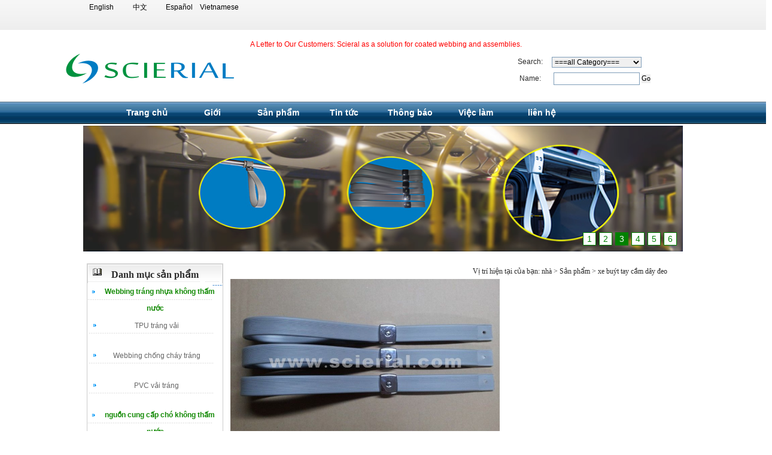

--- FILE ---
content_type: text/html; Charset=utf-8
request_url: http://www.scierial.com/vn/productView.asp?SortID=25&ID=136
body_size: 22563
content:

<!DOCTYPE html PUBLIC "-//W3C//DTD XHTML 1.0 Transitional//EN" "http://www.w3.org/TR/xhtml1/DTD/xhtml1-transitional.dtd">
<html xmlns="http://www.w3.org/1999/xhtml">
<head>
<meta http-equiv="X-UA-Compatible" content="IE=EmulateIE7" />

<script type=text/javascript language=javascript src="../Script/Menu.js"></script>
<script language="JavaScript" type="text/javascript" src="../Script/sdmenu.js"></script>
<script language="JavaScript" type="text/javascript" src="../Script/pngImg.js"></script>

<title>
PVC (Vinyl) màng vây bọc được sử dụng như xử lý xe lửa, xe buýt kéo xử lý, xử lý xe buýt, AD xử lý xe buýt, tàu điện ngầm xử lý, xử lý AD tàu điện ngầm, hành khách hỗ trợ dây đeo tay
</title>
<meta http-equiv="Content-Type" content="text/html; charset=utf-8" />
<meta name="Keywords" content="PVC (Vinyl) màng vây bọc được sử dụng như xử lý xe lửa, xe buýt kéo xử lý, xử lý xe buýt, AD xử lý xe buýt, tàu điện ngầm xử lý, xử lý AD tàu điện ngầm, hành khách hỗ trợ dây đeo tay" />
<meta name="Description" content="PVC (Vinyl) màng vây bọc được sử dụng như xử lý xe lửa, xe buýt kéo xử lý, xử lý xe buýt, AD xử lý xe buýt, tàu điện ngầm xử lý, xử lý AD tàu điện ngầm, hành khách hỗ trợ dây đeo tay.


Chúng tôi cung cấp Vinyl (PVC) màng vây bọc được làm bằng tay xe buýt, mà chủ yếu là có các tính năng sau đây:

100% không thấm nước.
Màu vàng và màu xám.
Đất và chống Rot.
Dễ dàng làm sạch & Durable.
Cắt Không Cần Để Burn cạnh." />
<link href="Css/ecWeb.css" rel="stylesheet" type="text/css" />
<link href="Css/Style.css" rel="stylesheet" type="text/css" />
<link href="../css/web.css" rel="stylesheet" type="text/css" />
<script type="text/javascript">
function correctPNG() 
{
for(var i=0; i<document.images.length; i++)
{
var img = document.images[i]
var imgName = img.src.toUpperCase()
if (imgName.substring(imgName.length-3, imgName.length) == "PNG")
{
var imgID = (img.id) ? "id='" + img.id + "' " : ""
var imgClass = (img.className) ? "class='" + img.className + "' " : ""
var imgTitle = (img.title) ? "title='" + img.title + "' " : "title='" + img.alt + "' "
var imgStyle = "display:inline-block;" + img.style.cssText 
if (img.align == "left") imgStyle = "float:left;" + imgStyle
if (img.align == "right") imgStyle = "float:right;" + imgStyle
if (img.parentElement.href) imgStyle = "cursor:hand;" + imgStyle 
var strNewHTML = "<span " + imgID + imgClass + imgTitle
+ " style=\"" + "width:" + img.width + "px; height:" + img.height + "px;" + imgStyle + ";"
+ "filter:progid:DXImageTransform.Microsoft.AlphaImageLoader"
+ "(src=\'" + img.src + "\', sizingMethod='scale');\"></span>" 
img.outerHTML = strNewHTML
i = i-1
}
}
}
window.attachEvent("onload", correctPNG);
</script>	
<body onLoad="new Accordian('basic-accordian',2,'header_highlight');" >

<!------------------ Start div top / Global ------------------->
<div id="language-config">  
<ul>
						<li><a ctr="{'to_lan':'en'}" class="selected" href="/">English</a></li>
							<li><a ctr="{'to_lan':'ch'}" href="/ch/">中文</a></li>
							<li><a ctr="{'to_lan':'es'}" href="/es/">Español</a></li>
							<li><a ctr="{'to_lan':'vn'}" href="/vn/">Vietnamese</a></li>
</ul>	
 
</div> <!------------------ End div top / Global ------------------->

<!------------------ Start div top / news ------------------->
<div id="headernews" >
	<p>A Letter to Our Customers: Scieral as a solution for coated webbing and assemblies.</p>
	
</div> 
<!------------------ End div top / news------------------->
<!------------------ start div top / search ------------------->
 <div id="companylogo" style="">
<div id="logoplace" style=" margin-left:100px;display:block; float:left;width:300px;height:80px;padding-top:10px;"><img src="../images/logo4.png" width="281" height="50"  /></div>
 	<div id="search" style="">
 	<form id='form1' action="Search.asp" method="post" name="Search"><table width='95%' border='0' cellspacing='0' cellpadding='0'> <tr><td height='10' colspan='2' ></td> </tr> <tr><td width='100' height='28'>Search:</td><td width='100' height='28'><label><input name='Range' type='hidden' value='Product'/> <select name="Sort" class='searchSelect'><option>===all Category===</option><option value='11'0>Waterproof Plastic Coated Webbing</option><option value='34'1>　|- TPU coated webbing</option><option value='35'1>　|- Flame Retardant Coated Webbing</option><option value='36'1>　|- PVC coated webbing</option><option value='23'0>waterproof canine supplies</option><option value='37'1>　|- waterproof dog collar</option><option value='38'1>　|- waterproof dog leash</option><option value='24'0>Horse Tack</option><option value='25'0>bus handle strap</option><option value='26'0>Sporting Protective Gear</option><option value='28'0>Medical Protective Gear</option><option value='39'1>　|- Medical Gait Belt</option><option value='27'0>Outdoor Supplies</option><option value='29'0>Shoes Accessories</option><option value='41'0>Plastic coated nylon or polyester Rope</option><option value='42'0>Plastic Optical Fiber</option><option value='43'0>Rubber & Plastic Strip</option><option value='30'0>Extruded & Molded Products</option><option value='18'0>New Arrivals</option> </select> </label></td></tr><tr> <td height='28' width='100'>Name:</td><td height='28' ><label><input name='Keyword' type='text' size='17'  class='Search_text'/></label></td><td height='28'><input type='submit' name='send'  value='Go' /></td></tr></table></form>
 	</div>
 	</div>
<!------------------ End div top / search------------------->
    <div class="menu">
      <ul>
        <li><a href="index.asp">Trang chủ </a></li>

        <li><a href="About.asp">Giới </a></li>

        <li><a href="ProductList.asp">Sản phẩm </a></li>

        <li><a href="NewsList.asp">Tin tức </a></li>

        <li><a href="MessageWrite.asp">Thông báo </a></li>

		<li><a href="JobsList.asp">Việc làm</a></li>

        <li><a href="Contact.asp"> liên hệ</a></li>

      </ul>
    </div>



 <!--start header include menubar and picture JS -->
<div id="header"> 

    <!--menu bar start-->

  <!--menu bar end-->
 
 <!--start picture change-->
<div id="picturejs" style="">     
<div id="cc" style="width:1002px;height:210px;">
				<a href="http://www.scierial.com"><img  src="../images/waterproof-coated-webbing.jpg" width="1002" height="210"></a>
				<a href="http://www.scierial.com"><img  src="../images/waterproof-dog-collar-leash.jpg" width="1002" height="210"></a>
				<a href="http://www.scierial.com"><img  src="../images/public-city-bus-handle.jpg" width="1002" height="210"></a>
				<a href="http://www.scierial.com"><img  src="../images/sporting-protective-gear.png" width="1002" height="210"></a>
				<a href="http://www.scierial.com"><img  src="../images/horse-tack.png" width="1002" height="210"></a>
				<a href="http://www.scierial.com"><img  src="../images/sandals-shoes.jpg" width="1002" height="210"></a>
                
			    <script language="javascript">
					//?￡°????‘??????oé—′
			var $o = new Object();
			//??o??€?–1?3?
			$o.base = {
				e:function(a,f){
					for(var i=0,j=a.length;i<j;i++){f.call(a[i],i);}
				}
			}
			//?1???ˉ?‰?
			$o. slide = function (id,arg){
				var arg = arg||{},
					t = document.getElementById(id),
					a = t.getElementsByTagName("a"),
					lis = [],
					cl = arg.color||'#f30',
					ctm = arg.time*1000||2000,
					w = t.clientWidth,
					h = t.clientHeight,
					b = ['<ul style="margin:0; padding:0; list-style:none; display:block; position:absolute; bottom:10px; right:10px;">'],
					index = 0,
					$$ = null,
					$ = null;
					function change(i){
						if(!!$$){clearTimeout($$);}
						index = !isNaN(i)?i:index+1;
						if(index >= a.length){index = 0;}
						$o.base.e(lis,function(k){if(k == index){c(1,this);}else{c(0,this)}});
						var to = - index*h;
						if(a[0].offsetTop == to){
							return;
						}else{
							if(!!$){clearInterval($);}
							$ = setInterval(function(){
								var ot = a[0].offsetTop;
								v = Math[to<ot?'floor':'ceil']((to - ot)*0.2);
								if(ot == to){clearInterval($);$=null;st();}
								ot += v;
								a[0].style.marginTop = ot + "px";
							},30)
						};
					}
					function c(b,o){
						o.style.backgroundColor = !!b?cl:"#fff";
						o.style.color = !!b?"#fff":cl;
					}
					function st(){
						if(!!$$)clearTimeout($$);
						$$ = setTimeout(function(){change()},ctm);
					}
					with(t.style){overflow = 'hidden';position = 'relative';}
					$o.base.e(a,function(n){
						this.style.display = "block";
						with(this.firstChild.style){borderWidth = '0';width = w + 'px';height = h + 'px';}
						b.push('<li style="width:20px; height:20px; line-height:20px; display:block; float:left; margin-left:5px; border:1px solid ' + cl + '; background-color:#fff; color:' + cl +'; font-size:14px; text-align:center; cursor:pointer;">' + (n+1) + '</li>');	
					});
					b.push('</ul>');
					t.innerHTML += b.join("");
					lis = t.getElementsByTagName("li");
					$o.base.e(lis,function(n){
						if(n == index){c(1,this)}
						this.onmouseover = function(){
							if(n!=index)change(n);
						}
					});
					st();
			}
			
			</script>
			
			      <script language="javascript">
			new $o.slide("cc",{color:'green'});
			</script> &nbsp;
			
			
</div> <!--图片部分与JS结束-->
	
 <!--end picture change-->	
	

 
 
 
</div> <!--End header -->
<script type="text/javascript" src="http://z.cnzz.net/o.php?sid=1253562837"></script>
</head>


<div class="container">

<div id="pageBody">
  <div class="pageMain">
     
<!--start sidebar-->
<div class="left">

        <div class="iListTitle"><h1>Danh mục sản phẩm</h2></div>
        
<!--call sidebar function-->
          <div class="iListText"><div id="11-header" class="accordion_headings" ><a href='productlist.asp?SortID=11'>Webbing tráng nhựa không thấm nước</a></div><div id="11-content"> <div class="accordion_child"><ul><li><a href='productlist.asp?SortID=34'>TPU tráng vải</a></li><li><a href='productlist.asp?SortID=35'>Webbing chống cháy tráng</a></li><li><a href='productlist.asp?SortID=36'>PVC vải tráng</a></li> </ul>   </div>    	  </div>	<div id="23-header" class="accordion_headings" ><a href='productlist.asp?SortID=23'>nguồn cung cấp chó không thấm nước</a></div><div id="23-content"> <div class="accordion_child"><ul><li><a href='productlist.asp?SortID=37'>không thấm nước cổ con chó</a></li><li><a href='productlist.asp?SortID=38'>không thấm nước xích chó</a></li> </ul>   </div>    	  </div>		<div  class="accordion_headings" ><a href='productlist.asp?SortID=24' >Tack Ngựa</a></div>		<div  class="accordion_headings" ><a href='productlist.asp?SortID=25' >xe buýt tay cầm dây đeo</a></div>		<div  class="accordion_headings" ><a href='productlist.asp?SortID=26' >Thể thao bánh răng bảo vệ</a></div>	<div id="28-header" class="accordion_headings" ><a href='productlist.asp?SortID=28'>nguồn cung cấp an toàn</a></div><div id="28-content"> <div class="accordion_child"><ul><li><a href='productlist.asp?SortID=39'>Y tế Gait đai</a></li> </ul>   </div>    	  </div>		<div  class="accordion_headings" ><a href='productlist.asp?SortID=27' >Đồ ngoài trời</a></div>		<div  class="accordion_headings" ><a href='productlist.asp?SortID=29' >giày dép Phụ kiện</a></div>		<div  class="accordion_headings" ><a href='productlist.asp?SortID=41' >Nylon tráng nhựa hoặc polyester dây</a></div>		<div  class="accordion_headings" ><a href='productlist.asp?SortID=42' >Quang nhựa</a></div>		<div  class="accordion_headings" ><a href='productlist.asp?SortID=43' >Cao su và nhựa Strip</a></div>		<div  class="accordion_headings" ><a href='productlist.asp?SortID=30' >Ép đùn và đúc sản phẩm</a></div>		<div  class="accordion_headings" ><a href='productlist.asp?SortID=18' >Sản phẩm mới</a></div>	</div>

      </div>
<!--End sidebar-->
    <div class="aboutPageMain">
		<div class="ProPageTitlevn">
		  <div class="aboutPageTitleText">Vị trí hiện tại của bạn: nhà > Sản phẩm  > xe buýt tay cầm dây đeo</div></div>
		<div class="aboutPageContent">
			<div class="aboutPageText">
			<div class="ProductDetailed"><div class="ProductBigPic"><img border='0'  src="/temp/../Upload/PicFiles/2013.7.16_22.10.49_5798.jpg" title="hành khách hỗ trợ dây đeo tay"><div> <div class="ProductDetailed_title">Tên：hành khách hỗ trợ dây đeo tay<br /></div></div></div><div class="PorductDetailedContent"><SPAN id=result_box lang=vi f="4" closure_uid_1c6gmk="91" Wc="null" a="undefined"><SPAN closure_uid_1c6gmk="616">PVC</SPAN> <SPAN class="hps atn" closure_uid_1c6gmk="617">(</SPAN><SPAN closure_uid_1c6gmk="618">Vinyl</SPAN><SPAN closure_uid_1c6gmk="619">)</SPAN> <SPAN class=hps closure_uid_1c6gmk="620">màng vây</SPAN> <SPAN class=hps closure_uid_1c6gmk="621">bọc</SPAN> <SPAN class=hps closure_uid_1c6gmk="622">được sử dụng như</SPAN> <SPAN class=hps closure_uid_1c6gmk="623">xử lý</SPAN> <SPAN class=hps closure_uid_1c6gmk="624">xe lửa</SPAN><SPAN closure_uid_1c6gmk="625">,</SPAN> <SPAN class=hps closure_uid_1c6gmk="626">xe buýt</SPAN> <SPAN class=hps closure_uid_1c6gmk="627">kéo</SPAN> <SPAN class=hps closure_uid_1c6gmk="628">xử lý</SPAN><SPAN closure_uid_1c6gmk="629">,</SPAN> <SPAN class=hps closure_uid_1c6gmk="630">xử lý</SPAN> <SPAN class=hps closure_uid_1c6gmk="631">xe buýt</SPAN><SPAN closure_uid_1c6gmk="632">, AD</SPAN> <SPAN class=hps closure_uid_1c6gmk="633">xử lý</SPAN> <SPAN class=hps closure_uid_1c6gmk="634">xe buýt</SPAN><SPAN closure_uid_1c6gmk="635">,</SPAN> <SPAN class=hps closure_uid_1c6gmk="636">tàu điện ngầm</SPAN> <SPAN class=hps closure_uid_1c6gmk="637">xử lý</SPAN><SPAN closure_uid_1c6gmk="638">,</SPAN> <SPAN class=hps closure_uid_1c6gmk="639">xử lý</SPAN> <SPAN class=hps closure_uid_1c6gmk="640">AD</SPAN> <SPAN class=hps closure_uid_1c6gmk="641">tàu điện ngầm</SPAN><SPAN closure_uid_1c6gmk="642">,</SPAN> <SPAN class=hps closure_uid_1c6gmk="643">hành khách</SPAN> <SPAN class=hps closure_uid_1c6gmk="644">hỗ trợ</SPAN> <SPAN class=hps closure_uid_1c6gmk="645">dây đeo</SPAN> <SPAN class=hps closure_uid_1c6gmk="646">tay</SPAN><SPAN closure_uid_1c6gmk="647">.</SPAN><BR closure_uid_1c6gmk="689"><BR closure_uid_1c6gmk="690"><BR closure_uid_1c6gmk="691"><SPAN closure_uid_1c6gmk="648">Chúng tôi</SPAN> <SPAN class=hps closure_uid_1c6gmk="649">cung cấp</SPAN> <SPAN class=hps closure_uid_1c6gmk="650">Vinyl</SPAN> <SPAN class=hps closure_uid_1c6gmk="651">(PVC</SPAN><SPAN closure_uid_1c6gmk="652">)</SPAN> <SPAN class=hps closure_uid_1c6gmk="653">màng vây</SPAN> <SPAN class=hps closure_uid_1c6gmk="654">bọc</SPAN> <SPAN class=hps closure_uid_1c6gmk="655">được</SPAN> <SPAN class=hps closure_uid_1c6gmk="656">làm bằng</SPAN> <SPAN class=hps closure_uid_1c6gmk="657">tay</SPAN> <SPAN class=hps closure_uid_1c6gmk="658">xe buýt</SPAN><SPAN closure_uid_1c6gmk="659">,</SPAN> <SPAN class=hps closure_uid_1c6gmk="660">mà chủ yếu là</SPAN> <SPAN class=hps closure_uid_1c6gmk="661">có</SPAN> <SPAN class=hps closure_uid_1c6gmk="662">các tính năng sau đây</SPAN><SPAN closure_uid_1c6gmk="663">:</SPAN><BR closure_uid_1c6gmk="692"><BR closure_uid_1c6gmk="693"><SPAN closure_uid_1c6gmk="664">100%</SPAN> <SPAN class=hps closure_uid_1c6gmk="665">không thấm nước</SPAN><SPAN closure_uid_1c6gmk="666">.</SPAN><BR closure_uid_1c6gmk="694"><SPAN closure_uid_1c6gmk="667">Màu vàng</SPAN> <SPAN class=hps closure_uid_1c6gmk="668">và</SPAN> <SPAN class=hps closure_uid_1c6gmk="669">màu</SPAN> <SPAN class=hps closure_uid_1c6gmk="670">xám</SPAN><SPAN closure_uid_1c6gmk="671">.</SPAN><BR closure_uid_1c6gmk="695"><SPAN closure_uid_1c6gmk="672">Đất và</SPAN> <SPAN class=hps closure_uid_1c6gmk="673">chống</SPAN> <SPAN class=hps closure_uid_1c6gmk="674">Rot</SPAN><SPAN closure_uid_1c6gmk="675">.</SPAN><BR closure_uid_1c6gmk="696"><SPAN closure_uid_1c6gmk="676">Dễ dàng</SPAN> <SPAN class=hps closure_uid_1c6gmk="677">làm sạch</SPAN> <SPAN class=hps closure_uid_1c6gmk="678">&amp;</SPAN> <SPAN class=hps closure_uid_1c6gmk="679">Durable</SPAN><SPAN closure_uid_1c6gmk="680">.</SPAN><BR closure_uid_1c6gmk="697"><SPAN closure_uid_1c6gmk="681">Cắt</SPAN> <SPAN class=hps closure_uid_1c6gmk="682">Không</SPAN> <SPAN class=hps closure_uid_1c6gmk="683">Cần</SPAN> <SPAN class=hps closure_uid_1c6gmk="684">Để</SPAN> <SPAN class=hps closure_uid_1c6gmk="685">Burn</SPAN> <SPAN class=hps closure_uid_1c6gmk="686">cạnh</SPAN><SPAN closure_uid_1c6gmk="687">.</SPAN></SPAN></div></div><div class="pagination">|&nbsp;Nhấp chuột：23508</div>
			<div style="text-align:center; margin-top:20px;"><a href="javascript:history.go(-1)" style="font:Arial, Helvetica, sans-serif; font-size:18px; font-weight:bold; color:#FF0000"> Quay trở lại	</a></div>
			</div>
		</div>
	</div>
  </div>
</div>

<!--footer:begin-->

<div id="footer">
	
				<div class="linkBox">
			           <ul>		 
			           	<li><strong><a href="#">các đối tác:</a></strong></li> <br />
			           	<li><li><a href='http://www.rrank.com.cn' target="_blank">Richrank</a></li><li><a href='http://www.addme.com/submission/free-submission-start.php' target="_blank">AddMe</a></li><li><a href='http://www.chinadmoz.org/' target="_blank">CDMOZ</a></li><li><a href='http://www.dir001.com/' target="_blank">DIR001</a></li><li><a href='http://blog.sina.com.cn/u/3705591164' target="_blank">SCIERIAL Blog</a></li><li><a href='http://www.linkedin.com/company/scierial-corporation/products?trk=top_nav_products' target="_blank">Scierial plastic extrusion webbing at Linkedin</a></li><li><a href='https://plus.google.com/101129489988083321062' target="_blank">Google+</a></li></li> 
			           </ul>
				 </div>
	 
	 
				<div class="linkBox1">	 
			           <ul>		 
			           	<li><strong><a href="ProductList.asp">danh mục sản phẩm</a></strong></li> <br />
			           	<li><a href="productlist.asp?SortID=11">Webbing tráng nhựa</a></li> 
 			           	<li> <a href="productlist.asp?SortID=34">TPU tráng vải làm đai</a></li> 
 			           	<li><a href="productlist.asp?SortID=35"> FR TPU tráng vải làm đai</a></li> 
 			           	<li><a href="productlist.asp?SortID=36">  PVC vải tráng</a></li> 
			           	<li><a href="productlist.asp?SortID=23">nguồn cung cấp chó không thấm nước</a></li> 
 			           	<li><a href="productlist.asp?SortID=37"> không thấm nước cổ con chó</a></li> 
			           	<li> <a href="productlist.asp?SortID=38"> không thấm nước xích chó</a></li> 
			           	<li><a href="productlist.asp?SortID=24">ngựa Tack</a></li> 
			           	<li><a href="productlist.asp?SortID=25">xe buýt tay cầm dây đeo</a></li> 
			           	<li><a href="productlist.asp?SortID=26">Thể thao bánh răng bảo vệ</a></li> 
			           	<li><a href="productlist.asp?SortID=28">Đồ bảo hộ y tế</a></li> 
			           	<li><a href="productlist.asp?SortID=39"> Y tế Gait đai</a></li> 
			           	<li><a href="productlist.asp?SortID=27">Đồ ngoài trời</a></li> 
			           	<li><a href="productlist.asp?SortID=29">giày dép Phụ kiện</a></li> 
			           	<li><a href="productlist.asp?SortID=30">những người khác</a></li> 
			           	<li><a href="productlist.asp?SortID=18">sản phẩm mới</a></li> 
			           </ul>
				 </div>	 
	 
	 
				<div class="linkBox">	 					
					      <ul>					      	
					        <li><strong><a href="index.asp">công ty </a></strong></li>	<br />				
					        <li><a href="about.asp">Giới thiệu</a></li>									
					        <li><a href="NewsList.asp">tin tức </a></li>					
					        <li><a href="MessageWrite.asp">tin nhắn </a></li>					
							<li><a href="JobsList.asp">Tuyển dụng</a></li>					
					        <li><a href="contact.asp">Liên hệ với chúng tôi</a></li>					
					      </ul>
				 </div>	 
	 
				<div class="linkBox">	 					
					      <ul>					      	
					        <li><strong><a href="index.asp">ứng dụng</a></strong></li>	<br />				
					        <li><a href="#">y khoa</a></li>
					        <li><a href="#">thể thao </a></li>
					        <li><a href="#">an toàn</a></li>
					        <li><a href="#">quân nhân</a></li>
					        <li><a href="#">vị thành niên</a></li>	
					        <li><a href="#">giống ngựa</a></li>
					        <li><a href="canine-supplies-hunting-dog-collar-plastic-leash.asp">chó</a></li>					        					        		
					      </ul>

				 </div>
				 	 
				<div class="linkBox">	 					
					      <ul>					      	
					        <li><strong><a href="index.asp">R&D</a></strong></li>	<br />				
					        <li><a href="#">của chúng tôi R&D</a></li>				        					        		
					      </ul>
				 </div>	 



</div>

		 <div class="footerTxt">
			  <p>Bản quyền © 2013 SCIERIAL, Tất cả các quyền.  Tel：86-0769-23026019 Fax：86-0769-28827072 <a href="http://www.scierial.com/sitemap.htm">Sitemap:</a> <a href="http://www.scierial.com/sitemap.xml">xml</a> <script type="text/javascript">var cnzz_protocol = (("https:" == document.location.protocol) ? " https://" : " http://");document.write(unescape("%3Cdiv id='cnzz_stat_icon_1000014666'%3E%3C/div%3E%3Cscript src='" + cnzz_protocol + "s22.cnzz.com/z_stat.php%3Fid%3D1000014666%26show%3Dpic1' type='text/javascript'%3E%3C/script%3E"));</script>              
               <!-- AddThis Button BEGIN -->
<a class="addthis_button" href="http://www.addthis.com/bookmark.php?v=250&amp;pubid=xa-5041a4023d380357"><img src="http://s7.addthis.com/static/btn/v2/lg-share-en.gif" alt="Bookmark and Share" style="border:0" height="16" width="125"></a><br />
<script tabindex="1000" type="text/javascript" src="http://s7.addthis.com/js/250/addthis_widget.js#pubid=xa-5041a4023d380357"></script>
<!-- AddThis Button END --> 
</p> 
		</div>


<!--footer:end-->

</div>
</body>
</html>






--- FILE ---
content_type: text/css
request_url: http://www.scierial.com/vn/Css/ecWeb.css
body_size: 2236
content:
body {
	text-align: center;
	margin: 0px;
	font-size:12px;
}



.Top {
	width: 1002px;
	text-align: left;
	
}
.Top .logo {
	background-image: url(../../ECImages/logo.gif);
	background-repeat: no-repeat;
	background-position: left top;
	height: 69px;
	width: 205px;
}
.Top .right {
	float: right;
}
.Top .right #DateTime {
	width: 185px;
	background-image: url(../../ECImages/timeBG.gif);
	height: 23px;
	line-height: 23px;
	text-align: center;
	margin-top: 6px;
}
.Top .right .right_Bottom {
	margin-top: 10px;
	width: 185px;
	text-align: center;
}



.Menu {
	width: 1002px;
	text-align: center;
	background-image: url(../../ECImages/MenuBG.gif);
	height: 32px;
	line-height: 32px;
	
}
.middle {
	background-image: url(../../ECImages/leftBG.gif);
	background-repeat: repeat-y;
	background-position: left top;
	width: 1002px;
	margin-top: 3px;
}

.middle .left {
	float: left;
	width: 200px;
	text-align: left;
}
.middle .left .unit {
	text-align: left;
	width: 196px;
	margin-bottom: 4px;
}
.unit_top {
	background-color: #E3E3E3;
	padding: 4px;
	font-weight: bold;
	color: #000000;
}
.unit_content {
	background-color: #EFEFEF;
	margin-top: 1px;
	padding: 4px;
	text-align: center;
}

.center {
	text-align: center;
}
.middle .right {
	width: 798px;
	text-align: right;
	margin-left: 4px;
	float: left;

}
.right .right_unit {
	width: 796px;
	text-align: left;
	margin-bottom: 4px;
}
.right_unit .right_unit_right {
	float: right;
	width: 492px;
}
.right_unit .right_unit_left {
	float: left;
	height: 250px;
	width: 300px;
}
.right_unit .right_unit_right_NewsPart1 {
	float: right;
	width: 370px;
}
.right_unit .right_unit_left_NewsPart1 {
	float: left;
	width: 420px;
}

.contentLeft {
	text-align: left;
	line-height: 23px;
}
.ProductTJ {
	height: 200px;
	width: 780px;
}
.NewsListUnit {
	text-align: left;
}
.unit_content2 {
	border: 1px solid #CCCCCC;
	padding: 6px;
	margin-top: 1px;
}
.Bottom {
	width: 1002px;
	clear: both;
	background-color: #EEEEEE;
	;
	line-height: 180%;
}
.InfoSortPic_top {
	margin-bottom: 20px;
}
.InfoSortPic_top img {

}
.AboutContent {
	text-align: left;
}


--- FILE ---
content_type: text/css
request_url: http://www.scierial.com/vn/Css/Style.css
body_size: 17310
content:
/*通用_基本信息*/
body {
	font-size:12px;
	color:#333;
	font-family:Tahoma, Verdana, "宋体";
	line-height: 120%;
	clear: none;
	
}

td {}
a { color:#333; text-decoration:none; }
a:hover { color:#f00; }
img,form { margin:0; padding:0; border:0; }
input,textarea {
	font-family:Tahoma,Verdana,"宋体";
	font-size: 12px;
}
.f14CuSort {
	font-size: 14px;
	font-weight: bold;
	color: #FFFFFF;
	letter-spacing: 5px;
}
.f14CuSort a:link {font-size: 14px;
	font-weight: bold;
	color: #FFFFFF;
	letter-spacing: 5px;}
.f14CuSort a:hover { font-size: 14px;
	font-weight: bold;
	color: #FFFFFF;
	letter-spacing: 5px;}
.f14CuSort a:active { font-size: 14px;
	font-weight: bold;
	color: #FFFFFF;
	letter-spacing: 5px;}

	
.f14CuSort a:visited { font-size: 14px;
	font-weight: bold;
	color: #FFFFFF;
	letter-spacing: 5px;}
.input_1pt {
	border: 1px solid #CCCCCC;
}
h1 {
	font-size:16px;
	font-weight:bold;
	text-align:center;
	background:url(../Images/bg_09.gif) bottom repeat-x;
	line-height: 36px;
	margin-top: 0px;
}
h2 { height:32px; font-size:15px; font-weight:bold; background:url(../Images/bg_09.gif) bottom repeat-x; }
h3 { margin-top:-16px; font-size: 12px; font-weight:normal; color:#666; }
h3 a{ color:#666; }

/*通用_各色文本链接样式*/
.White {color:#fff;font-family:"宋体";line-height:20px;}
.White a{color:#fff;line-height:20px;}
.White a:hover{color:#f00;}
.Black-bbb {
	color:#999999;
	font-size:11px;
	font-family:Tahoma,Verdana,"宋体";
	width: 90px;
	float: left;
}
.Black-222 {color:#222;font-size:11px;font-family:Tahoma,Verdana,"宋体";}
.Blac-666 {color:#666;}
.Red-F60 {color:#F60; font-weight:bold;}
.Blue-F60 {color:#003399; font-weight:bold;}

/*通用_用户录登文本框和搜索框Login Login_index Login_page Search_index Search_page*/
.Login_text { width:100px; height:14px; padding:1px; color:#333; border:1px solid #7f9db9; margin-top:4px; }
.Login_button {  }
.Search_text { width:88px; height:17px; color:#333; padding:1px;border:1px solid #7F9DB9; }
.Search_sel { width:100px; height:19px; color:#333; border:1px solid #7F9DB9; font-size:12px;}
.Search_button { width:50px;height:22px;color:#333;font-size:12px;}

/*通用_页面容器*/
#Container {width:850px;background:#fff;margin:auto;padding:0px 5px 5px 5px;}

/*通用_页面头部Header Header_index Header_page*/
#Header { clear:both; overflow:hidden; width:850px; height:35px; background:url(../Images/Head_bg01.gif); text-align:left; font-family:"宋体"; }
#Header_navigation{ float:left; width:745px; padding:12px 0 0 0; }
#Header_navigation ul { margin:0; padding:0;}
#Header_navigation li { display:inline; list-style-type:none; }
#Header_navigation li a { font-weight:bold; }
#Header_language { float:left; width:73px; padding:10px 0 0 32px; background:url(../Images/map.gif) 0px 11px no-repeat; }
#Header_language a{ font-family:Tahoma,Verdana,"宋体"; color:#1874CD;}

/*通用_主体容器Bodyer Bodyer_index Bodyer_page Bodyer_left/center/right_index Bodyer_left/center/right_page */
#Bodyer_index { clear:both; overflow:hidden; width:850px; border-bottom:1px solid #ddd;  background:url(../Images/bg_01.gif) 229px 0 repeat-y; }
#Bodyer_page { clear:both; overflow:hidden; width:850px; border-bottom:1px solid #ddd;  background:url(../Images/bg_08.gif) 200px 0 repeat-y; }
#Bodyer_banner_index { width:850px; height:190px; margin:auto; padding:auto; }
#Bodyer_banner_page { width:850px; height:160px; margin:auto; padding:auto; }

/*通用_页面底部Footer Footer_index Footer_page*/
#Footer {
	width:1002px;
	height:12px;
	margin-top:2px;
	background: url(../Images/Foot_bg01.jpg);
	color: #fff;
	padding-top: 18px;
	padding-right: 45px;
	padding-bottom: 18px;
	padding-left: 45px;
}
#Footer_left { float: left;}
#Footer_right {
	float: right;
	margin-top:2px;
}

/*首页_主体左边*/
#Bodyer_left_index {float: left; width:230px; background: url(../Images/Bg_02.jpg) no-repeat; }
.Bodyer_left_index_login { width:178px; height:114px; padding:52px 26px 20px; }
.Bodyer_left_index_login a{ color:#ff3300; }
.Bodyer_left_index_login a:hover{ color:#1874cd; }
.Bodyer_left_index_search {width:156px; padding:46px 36px 0 37px; background: url(../Images/Bg_04.jpg) no-repeat; text-align:left; line-height:40%;font-family:"宋体";}
.Bodyer_left_index_links {width:229px; margin-top:12px; padding-top:12px; background: url(../Images/bg_05.gif) repeat-x; }
.Bodyer_left_index_links img {margin-bottom:8px; }

/*首页_主体右边*/
#Bodyer_right_index { float: left; width:620px;background: url(../Images/Bg_03.jpg) repeat-x;}	
.Bodyer_right_index_item { float: left; width:591px; height:56px; background: url(../Images/bg_05.gif) 0 45px repeat-x;}
.Bodyer_right_index_item img{ float: left; margin-top:18px;}
.Bodyer_right_index_more { float: left; width:29px; height:56px; background: url(../Images/bg_05.gif) 0 45px repeat-x;}
.Bodyer_right_index_more img{ float: left; margin-top:36px;}
.Bodyer_right_index_list {float: left; width:578px; padding-left:42px; padding-top:12px; text-align:left; }
.Bodyer_righ_index_list a{font-family:Tahoma,Verdana,"宋体"; }
.Bodyer_right_index_news {float: left; width:422px; height:140px; padding-left:156px;background: url(../Images/Bg_06.jpg) no-repeat; }

/*内页_主体左边*/
#Bodyer_left_page { float:left; width:200px; padding-bottom:30px;}
.Bodyer_left_page_title { width:200px; height:63px; border-bottom: 1px solid #d0e3ee;}
.Bodyer_left_page_menu { width:400px;  line-height:26px; text-align:left; background: url(../Images/bg_10.gif); }
.Bodyer_left_page_menu a{ padding-left:14px; background: url(../Images/Arrow_04.gif) 0px  no-repeat; }

/*内页_主体右边*/
#Bodyer_right_page {
	float: none;
	width:760px;
	margin-left: 10px;
}
.Bodyer_right_page_location { padding:6px 0 6px 6px; color:#666;}
.Bodyer_right_page_location a{ color:#666; }


.listInfoBT {
	float: left;
	width:760px;
	font-family:"宋体";
	font-size:12px;
	line-height:180%;
}

.Bodyer_right_page_content_infolist a{font-family:Tahoma,Verdana,"宋体";}
.Bodyer_right_page_content_infolist a:hover{ text-decoration:underline; }
.Bodyer_right_page_content_infolist a:visited{	color:#600; }

.Bodyer_right_page_content_pro2 { float: left; margin-left:18px; width:398px; }
.Bodyer_right_page_content_pro2 img{ margin:6px 4px 0 0; vertical-align : middle; }


.Bodyer_right_page_content_mes1 { float: left;clear: top left;padding:0 0 4px 0; width:100%; background:url(../Images/bg_09.gif) bottom repeat-x; line-height:140%;}
.Bodyer_right_page_content_mes1 img{ margin:0 6px 0 0 ;}	
.Bodyer_right_page_content_mes2 { float: left; clear: top left; padding:8px 0 18px 0; width:100%; line-height:180%; word-break:break-all;}
.Bodyer_right_page_content_bill1 { float: left; clear:top left; background:url(../Images/bg_09.gif) bottom repeat-x;}
.Bodyer_right_page_content_bill2 { float: left; clear:top left; font-size:14px; padding-left:24px; line-height:220%;background: url(../Images/Arrow_bill.gif) 0px 8px no-repeat;}
.Bodyer_right_page_content_bill3 { float: right; clear:top left; width:58px; margin-top:11px; background:#EFEFEF; line-height:150%; font-size:12px; text-align:center; border: 1px solid #ddd; }
.Bodyer_right_page_content_bill4 {float:left;clear: top left; width:578px; background:#efefef; line-height:160%; border-right:1px solid #ddd; border-bottom:1px solid #ddd; border-left:1px solid #ddd; padding:6px; }




.f14 {
	font-size: 14px;
	color: #262626;
	line-height: 26px;
}
.sz2{

	padding:4px;
	width:172px;
	text-align:left;
	height:26px;
	background-image: url(../../images/index_39.gif);
}


.sz1{
	padding:4px;
	width:172px;
	text-align:left;
	height:26px;
	background-image: url(../../images/index_43.gif);
}
.sz1 a:visited { color:red; margin-left:10px;font-size:14px; font-weight:bold;}
.sz1 a:link { color:red; margin-left:10px; font-size:14px; font-weight:bold; }
.sz1 a:hover { color:red; margin-left:10px; font-size:14px; font-weight:bold; }
.sz1 a:active { color:red; margin-left:10px;font-size:14px; font-weight:bold;}
.pdbk {
	background-color: F5F9FC;
	border: 1px solid #CCCCCC;
}
.red {
	color: #FF0000;
	line-height: 18px;
}
.f14Cublack {
	font-size: 14px;
	margin-left:30px;
	font-weight: bold;
	color: #253C66;
}
.proPic{
background-image:url(../../images/index_33.gif);
background-repeat:no-repeat;
width:185px; 
height:139px;
padding-left:7px;
padding-top:7px;
}
.pic{
	float:left;
	width:180px;
	margin-left: 12px;
 
}
.pic_p{
	float:left;
	width:210px;
	margin-left: 13px;
	margin-top:38px;
	margin-right:20px;
 
}
.NewsBFNY {
	font-family: Arial, Helvetica, sans-serif;
	font-size: 12px;
	color: #666666;
	text-indent: 2pc;
	clear: both;
	width: 720px;
	line-height: 180%;

	margin-top: 6px;

}
.NewsBT {
	width:630px;
	float: left;
}
.InfoList01
{
margin-top:15px;
}
.InfoList
{
	margin-top:5px;
	border-bottom-width: 1px;
	border-bottom-style: dotted;
	border-bottom-color: #CCCCCC;
	background-image: url(../../ECImages/infoListImg.gif);
	background-repeat: no-repeat;
	background-position: 3px 3px;
	margin-bottom: 6px;
	height: 20px;
}


.InfoList2
{
	margin-top:6px;
	border-bottom-width: 1px;
	border-bottom-style: dotted;
	border-bottom-color: #CCCCCC;
	background-image: url(../../ECImages/infoListImg.gif);
	background-repeat: no-repeat;
	background-position: 3px 3px;
	margin-bottom: 8px;
	height: 20px;
}


.underline{
	margin-top: 6px;
	clear: both;
	height:1px;
	background-image: url(../../images/dian.gif);
	background-repeat: repeat-x;
}
.underline2{

	clear: both;
	height:1px;
	background-image: url(../../images/dian.gif);
	background-repeat: repeat-x;
}

.unit_content li {
	list-style-position: outside;
	list-style-type: none;
	line-height: 20px;
	border-bottom-width: 1px;
	border-bottom-style: dotted;
	border-bottom-color: #666666;
	background-image: url(../../ECImages/listImg.gif);
	background-repeat: no-repeat;
	background-position: 0px 5px;
	text-indent: 16px;
	text-align: left;
	margin-bottom: 0px;
	margin-top: 3px;
}
.divMenuTwoLevel
{
	font-size:12px;
	position:relative;
	left:0px;
	top:0px;
	background-color:White;
	width:180px;
	display: none;
} 
.divMenuTwoLevel_one {
	line-height: 20px;
	border-bottom-width: 1px;
	border-bottom-style: dotted;
	border-bottom-color: #666666;
	background-image: url(../../ECImages/listImg.gif);
	background-repeat: no-repeat;
	background-position: 0px 5px;
	text-indent: 16px;
	width: 180px;
	text-align: left;

}

.divMenuTwoLevel_one .divMenuTwoLevel li {
	line-height: 20px;
	border-bottom-width: 1px;
	border-bottom-style: dotted;
	border-bottom-color: #666666;
	background-image: url(../../ECImages/listImg.gif);
	background-repeat: no-repeat;
	background-position: 0px 5px;
	text-indent: 16px;
	width: 180px;
	text-align: left;
	margin-top: 0px;
	margin-right: 0px;
	margin-bottom: 0px;
	margin-left: 5px;
}
.divMenuTwoLevel_one a {
	display: block;
}
.ProductUnit {
	float: left;
	width: 194px;
	background-position: center;
	margin-top: 10px;
}
.ProductUnit .ProductUnitName {
	line-height: 20px;
	margin-top: 3px;
}
.ProductUnitPic {
	border: 1px solid #CCCCCC;
	width: 128px;
	height: 158px;
}
.ProductUnit .ProductUnitPic img {
	border: 4px solid #FFFFFF;
}

.infoListDate {
	float: right;
	width: 96px;
	font-size: 11px;
	color: #999999;
}
.infoListDateHidden {
	float: right;
	width: 1px;
	font-size: 11px;
}

.InfoListTitle {
	float: left;
	margin-left: 16px!important;
	margin-left: 8px;
}
.InfoSortPic {
	width: 126px;
	float: left;
	height: 150px;
}
.NewsListUnit_SortPic {
	margin-left: 130px;
}
.infoListTopPic_Pic {
	float: left;
}
.infoListTopPic_Title {
	margin-left: 150px;
}
.infoListTopPic_Contact {
	margin-left: 150px!important;
	margin-left: 146px;
	margin-top: 6px;
	line-height: 130%;
}


.Link12Red:visited { 
	color:#BD0004 ;font-size:12px; font-weight:bold;
}
.Link12Red:link {
 	color:#BD0004;  font-size:12px; font-weight:bold;
}
.Link12Red:hover {
	color:#BD0004;
	font-size:12px;
	font-weight:bold;
	text-decoration: underline;
}
.Link12Red:active {
	color:#BD0004; font-size:12px; font-weight:bold;
}

.infoListTopPic {
	height: 110px;
}
.ProductListUnit {
	float: left;
	width: 190px;
	text-align: center;
	margin-top: 20px;
}
.ProductListUnit_Pic {
	height: 158px;
	width: 128px;
	border: 1px solid #999999;
}
.ProductListUnit_Title {
	line-height: 26px;
	margin-top: 5px;
}
.ProductListUnit_Pic img {
	border: 4px solid #FFFFFF;
}


.ProductDetailed{
	margin-bottom:0px;
}
.ProductBigPic {
	width:680px;
	margin-bottom: 20px;
	color: #FF0000;
}
.ProductBigPic img{ 
	width:360px; 
	width:450px; 
}.ProductDetailed_title {
	font-size: 14px;
	font-weight: bold;
	margin-top: 12px;
}
.PorductDetailedContent { 
	padding-top:3px; width:530px; 
}



/*案例样式--------------------------------*/

.CaseListUnit {
	float: left;
	width: 260px;
	text-align: center;
	margin-top: 20px;
}
.CaseListUnit_Pic {
	height: 158px;
	width: 208px;
	border: 1px solid #999999;
}
.CaseListUnit_Title {
	line-height: 26px;
	margin-top: 5px;
}
.CaseListUnit_Pic img {
	border: 4px solid #FFFFFF;
	height: 150px;
	width: 200px;
}


.CaseDetailed{
	margin-bottom:0px;
}
.CaseBigPic {
	width:680px;
	margin-bottom: 20px;
	color: #FF0000;
}
.CaseBigPic img{ 
	width:360px; 
	width:450px; 
}.CaseDetailed_title {
	font-size: 14px;
	font-weight: bold;
	margin-top: 12px;
}
.CaseDetailedContent { padding-top:30px; width:530px; background: url(../Images/description.gif) top no-repeat;}


.CaseUnit {
	float: left;
	width: 194px;
	background-position: center;
	margin-top: 10px;
}
.CaseUnit .CaseUnitName {
	line-height: 20px;
	margin-top: 3px;
}
.CaseUnitPic {
	border: 1px solid #CCCCCC;
	width: 128px;
	height: 158px;
}
.CaseUnit .CaseUnitPic img {
	border: 4px solid #FFFFFF;
}





/*案例样式 END--------------------------------*/

.NewsListContent {
	margin: 6px;
}
.info_Content {
	padding: 6px;
}


.pagination {  width:650px; padding-bottom:15px; margin:0 auto;  text-align:center; }
.JobListContent { padding:6px;}
.JobListContent td {
	background-color: #EFEFEF;
	padding: 4px;
}
.JobListContent table {
	background-color: #999999;
}
.JobsContent {
	padding: 6px;
}
.JobsContent h2 {
	font-size: 16px;
	color: #000000;
	font-weight: bold;
	text-align: center;
}
.JobsContent {
	line-height: 180%;
}

.jobsGZ {
	font-size: 14px;
	font-weight: bold;
	color: #FF3300;
	border-top-width: 1px;
	border-top-style: solid;
	border-top-color: #999999;
	margin-top: 6px;
	line-height: 32px;
}
.JobsYC {
	font-size: 14px;
	font-weight: bold;
	color: #FF3300;
	border-top-width: 1px;
	border-top-style: solid;
	border-top-color: #999999;
	margin-top: 6px;
	line-height: 32px;
}
#formWrite .TextBox {
	border: 1px solid #CCCCCC;
}


.system_M1 {
	background-image: url(../../ECImages/message_btBG.gif);
	text-align: center;
	height: 19px;
	width: 150px;
	float: left;
	margin-right: 20px;
	line-height: 19px;
	margin-top: 8px;
}

.system_Message {
	clear: both;
	width: 680px;
	margin-bottom: 20px;
	height: 28px;
}
.MessageListContent {
	padding: 6px;
}
.MessageListContent_mes1 {
	border: 1px solid #999999;
	padding: 8px;
	background-color: #FFFFFF;
}
.MessageListContent_mes2 {
	border-right-width: 1px;
	border-bottom-width: 1px;
	border-left-width: 1px;
	border-right-style: solid;
	border-bottom-style: solid;
	border-left-style: solid;
	border-right-color: #999999;
	border-bottom-color: #999999;
	border-left-color: #999999;
	padding: 8px;
	margin-bottom: 10px;
	background-color: #F6F6F6;
	line-height: 160%;
}
.MessageListContent_mes1 img {
	padding-right: 12px;
}
.ECcode {
	font-size: 12px;
	font-weight: bold;
	color: #FF0000;
	background-color: #FFFFFF;
	border: 1px solid #CCCCCC;
}





























#basic-accordian{width:226px;



}/*菜单背景*/
.accordion_headings{background:url(../../images/iLeftList.gif) no-repeat; line-height:28px; width:225px; text-indent:15px;color: #158B07; font-weight:bold;
 cursor:pointer;
 font-size: 12px;

}
.accordion_headings a{color: #158B07;}
/*菜单分类行*/
.accordion_headings a:hover{color: #158B07;
}
.accordion_child{ width:220px; margin:0 auto;
}
.accordion_child ul{}
.accordion_child ul li{line-height:30px; background:url(../../images/iLeftList.gif) no-repeat; width:215px; 
 font-size: 12px;
 display: block;
}
.accordion_child ul li a{width:210px; height:28px;display:block;
 text-decoration: none;
 color: #666666;
}
.accordion_child ul li a:hover{ color:#FF7200; width:210px; height:28px;display:block; text-indent:23px;

}
.header_highlight{ background:url(../../images/iLeftList.gif) no-repeat; height:28px; width:210px; text-indent:20px;color: #158B07;
}


/*当前显示菜单分类样式*/

 
/*菜单样式结束*/



--- FILE ---
content_type: text/css
request_url: http://www.scierial.com/css/web.css
body_size: 9925
content:
* {
 margin: 0px;
 padding: 0px;
 border: 0px;list-style:none;
 }

body{
	margin: 0;
	padding: 0;
	font-size: 12px;
	background: #fff;
	color: #2b2b2b;
	line-height: 1.3em;
	
}
h2{
	padding-top:5px;
	text-indent:3px;
	background:#f0f0f0;
	text-align:center;
}
p, select,ul,table,li,a
{
	font-size: 100%;
	font-family: Verdana,Arial,Helvetica,sans-serif;
	margin: 0px;
	padding: 0px;
	border:0px;
}

p{
	margin:12px 0;
	line-height:1.3em;
}
ul,li{
	list-style-type:none;
}
a{
	text-decoration:none;
	color: #154944;
}
a:hover{ 
	text-decoration:none;
	color: #154944;
	text-decoration: underline;
}

#companylogo,#language-config,#headernews{
	width:100%;


}	
#language-config{		background:url(../images/top_bg.jpg) repeat-x;
	height:50px;
}
#language-config ul{
	 width:1002px;
	 height:30px;
	 display:block;
	 margin:0 auto;
}
#language-config ul li{
	width:65px;
	height:25px;
	float:left;
}
#language-config ul li a{
	display:block;
	width:60px;
	height:25px;
	text-align:center;
	line-height:25px;
	text-decoration:none;
	color:#000;
 }
#language-config ul li a:hover{
	text-decoration:underline;
	color:#2e8b57;
 }
#headernews{
	background:;
	height:20px;
	text-align:center;
	padding:5px;
	color:#ff0000;
}

#companylogo{
	height:90px; 
	background:;
}


/*start header CSS*/	
#header{
	margin:0;
	width:100%;
	height:260px;
}
.menu{ 
	background:url(../images/nav_bg.gif) repeat-x;
	height:36px; 
	padding-bottom:1px;
	width:100%;
	margin:0 auto;
}
.menu ul{ 
width:900px;
display:block;
	margin:0 auto;

}
.menu li{ 
	float:left; 
	line-height:36px; 
	width:110px;  
	font-size:14px; 
	font-weight:bold; 
	text-align:center;
	display:block;

			
}
.menu li a{ 
	color:#fff; 
	width:110px; 
	height:36px; 
	display:block;

}
.menu li a:hover{ 
	color:#fff;
}
.menuBtn1{ 
	width:80px;
}
#picturejs{
	
	height:230px; 
	width:1002px;
	margin:0 auto;
	padding-top:3px;
}
	
/*End header CSS*/	
	
#pageBody{
	margin:0 auto;
	width:1002px;
}
#logoc{ background:white; height:50px;margin:0 0 0 50px; display:block;}
.logo{ background:white; height:120px;}
.logoEn{ background:#fff; height:120px;}


#indexcontainer,#indexcontent,#indexright{
	height:1100px;
}
#indexcontainer{ 
	background-color:#fff; 
	width:1002px; 
	margin:0 auto;
}
#indexcontent{ 
	width:550px;
	float:left;
}

#indexcontenttop,#indexcontentbottom{
	height: 580px;
}
	
#indexright{
	width:215px;
	float:left;
}
#indexrighttop{
	height: 750px;
	

}
#indexrighttop li{ background:url(../images/newIcon.gif) no-repeat left center; padding-left:15px;border-bottom:dashed 1px #ccc; width:215px;}

#indexrightcenter{
	height:300px;

}
#indexrightbottom{
	height:300px;

}
.container{ background-color:#fff; width:1002px; margin:0 auto;}
#pageBody{ overflow:hidden; height:100%; margin-bottom:20px;}
.pageMain{ width:990px; margin:0 auto;   height:100%;}

/*Start sidebar CSS*/	
.left{ float:left; width:226px;height:1000px;border:1px solid #ccc;}
.iListText{ width:225px; margin:0 auto;height:100%;}
.iListText li{width:224px;height:50px; text-indent:15px;}
.iListTitle{ width:226px; background:url(../images/iLeftTitle.gif) no-repeat; height:32px;}
.iListBottom{ clear:both;}
/*End sidebar CSS*/	




.right{ float:right; width:755px; background:#F5F5F5;}
.rightLeftMain{ background-color:#FFF; width:520px; height:100%; float:left;}
.headerBottom{ margin-bottom:15px;}
.rightAboutBox{ margin-bottom:18px;}
.rightAboutBox1{ clear:both; }
.rightLeftBox{ width:507px; float:left;}
.rightAbouttitle{}
.rightAboutCentent{ line-height:21px; border-bottom: solid 1px #1E9B2F;border-left: solid 1px #1E9B2F;border-right: solid 1px #1E9B2F; padding-bottom:4px;}
.rightAboutText{ padding-top:8px; width:480px; margin:0 auto; text-align:left;}
.kong{ width:210px; height:130px;}
.Bodyer_right_page_end{ clear:both; width:540px; margin:0 auto; text-align:center;}

.iProBox{ width:160px; height:160px; float:left; margin:0 auto;}
.iProImg{ border:#B6B6B6 solid 1px; width:138px; height:118px; margin: 0 auto;}
.iProImg img{ padding:2px;}
.iProName{ text-align:center; line-height:17px; height:55px; width:140px; margin:0 auto;}

strong{ color:#007B11; display: block; float:left;}

/*start footer CSS*/	

#footer{ 
	margin:0 auto;
	width:1002px;
	height:340px; 
     border-top:2px dashed #f0f0f0;
	
	}
.linkBox{
	text-indent:25px;
	margin-left：5px;
	width:150px; 
	height:330px; 
	text-align:left;
	padding:15px;    
	 float:left; 
	 
	 }
.linkBoxp{padding:5px;}
/*.linkBox li{padding:5px; width:90px;}
.linkBox li a { display:block; float:left; }*/
.footerTxt{ width:100%;height:40px; line-height:18px; }
.footerTxt p{margin:0 auto;width:800px;text-align:center;line-height:18px; }

.linkBox1{
	text-indent:15px;
	width:230px; 
	height:330px; 
	text-align:left;
	padding:15px; 
	float:left;
	
	}


/*End footer CSS*/	

.rightListBox{ width:235px; float:right;}
.rightImgBtn1{ background-color:#FFF; padding-bottom:15px;}
.rightImgBtn{ margin-bottom:15px; }
.CustomerTitle{ margin-bottom:16px;}
.CustomerBox{ background-color:#F5F5F5;}
.customerText{ width:210px; margin:0 auto; padding-bottom:20px; text-align:left;}
.customerText ul{}
.customerText li{ line-height:25px; background:url(../images/iListIcon.gif) no-repeat center left; text-indent:15px; border-bottom:dashed 1px #ccc; }
.customerText li a{ color:#333; width:200px; height:25px; display:block;}
.customerText li a:hover{ color:#f00; width:200px; height:25px; display:block;}

#search{
	width:250px; height:90px; display:block; float:right; margin-right:180px;
}
.searchSelect{ width:150px;background:#f0f0f0;border:1px solid #7F9DB9; } /*control search width*/
.Search_text { width:140px; height:17px; color:red; padding:1px;border:1px solid #7F9DB9; }






























/*内页样式*/
.aboutPageMain{ width:755px; float:right; height:100%;}
.aboutPageContent{ padding-top:15px;}
.aboutPageTitle{ background:url(../images/aboutTitle.gif) no-repeat; height:26px; width:755px;}
.jobPageTitle{ background:url(../images/job.gif) no-repeat; height:26px; width:755px;}
.ProPageTitle{ background:url(../images/proTitle.gif) no-repeat; height:26px; width:755px;}
.ApplicationPageTitle{ background:url(../images/applicationCh.gif) no-repeat; height:26px; width:755px;}
.NewPageTitle{ background:url(../images/newsTitle.gif) no-repeat; height:26px; width:755px;}
.MassegePageTitle{ background:url(../images/massegeTitle.gif) no-repeat; height:26px; width:755px;}
.contactPageTitle{ background:url(../images/contactTitle.gif) no-repeat; height:26px; width:755px;}
.aboutPageText{ width:745px; margin:0 auto; line-height:22px; text-align:left;}
.contactPageText{ width:715px; margin:0 auto; line-height:22px; padding-top:30px; background:url(../images/contacBAck.gif) no-repeat 50px 10px; padding-left:30px; padding-bottom:45%; text-align:left;}
.aboutPageText ul{}
.aboutPageText li{ background:url(../images/newIcon.gif) no-repeat left center; padding-left:18px;border-bottom:dashed 1px #ccc; width:700px;}
.aboutPageTitleText{ float:right; line-height:26px; margin-right:20px; }
/*内页产品展示样式*/
.proMainBox{ width:185px; height:175px; float:left; margin:0 auto;}
.proMainImg{margin:0 auto; width:160px;}
.proMainImg img{ padding:2px; border:solid 1px #ccc; }
.proMainNamne{ line-height:15px; height:45px; text-align:center; margin:0 auto; width:160px;}
/*内页样式  结束*/


/*english*/
.aboutPageTitleEn{ background:url(../images/aboutTitleEn.gif) no-repeat; height:26px; width:755px;}
.ProPageTitleEn{ background:url(../images/proTitleEn.gif) no-repeat; height:26px; width:755px;}
.ApplicationPageTitleEn{ background:url(../images/applicationEn.gif) no-repeat; height:26px; width:755px;}
.NewPageTitleEn{ background:url(../images/newsTitleEn.gif) no-repeat; height:26px; width:755px;}
.MassegePageTitleEn{ background:url(../images/massegeTitleEn.gif) no-repeat; height:26px; width:755px;}
.jobPageTitleEn{ background:url(../images/jobEn.gif) no-repeat; height:26px; width:755px;}
.contactPageTitleEn{ background:url(../images/contactTitleEn.gif) no-repeat; height:26px; width:755px;}
.LeftListName { text-align:left; padding-left:30px; line-height:26px; color:#FF7200; font-weight:bold;}

/*spanish*/
.aboutPageTitleEs{ background:url(../images/aboutTitleEs.gif) no-repeat; height:26px; width:755px;}
.ProPageTitleEs{ background:url(../images/proTitleEs.gif) no-repeat; height:26px; width:755px;}
.ApplicationPageTitleEs{ background:url(../images/applicationEs.gif) no-repeat; height:26px; width:755px;}
.NewPageTitleEs{ background:url(../images/newsTitleEs.gif) no-repeat; height:26px; width:755px;}
.MassegePageTitleEs{ background:url(../images/massegeTitleEs.gif) no-repeat; height:26px; width:755px;}
.jobPageTitleEs{ background:url(../images/jobEs.gif) no-repeat; height:26px; width:755px;}
.contactPageTitleEs{ background:url(../images/contactTitleEs.gif) no-repeat; height:26px; width:755px;}

/*Vietnamese*/
.aboutPageTitleVn{ background:url(../images/aboutTitleVn.gif) no-repeat; height:26px; width:755px;}
.ProPageTitleVn{ background:url(../images/proTitleVn.gif) no-repeat; height:26px; width:755px;}
.ApplicationPageTitleVn{ background:url(../images/applicationVn.gif) no-repeat; height:26px; width:755px;}
.NewPageTitleVn{ background:url(../images/newsTitleVn.gif) no-repeat; height:26px; width:755px;}
.MassegePageTitleVn{ background:url(../images/massegeTitleVn.gif) no-repeat; height:26px; width:755px;}
.jobPageTitleVn{ background:url(../images/jobVn.gif) no-repeat; height:26px; width:755px;}
.contactPageTitleVn{ background:url(../images/contactTitleVn.gif) no-repeat; height:26px; width:755px;}


--- FILE ---
content_type: application/javascript
request_url: http://www.scierial.com/Script/sdmenu.js
body_size: 3238
content:
function $(d){
 return document.getElementById(d);
}
// set or get the current display style of the div
function dsp(d,v){
 if(v==undefined){
  return d.style.display;
 }else{
  d.style.display=v;
 }
}
// set or get the height of a div.
function sh(d,v){
 // if you are getting the height then display must be block to return the absolute height
 if(v==undefined){
  if(dsp(d)!='none'&& dsp(d)!=''){
   return d.offsetHeight;
  }
  viz = d.style.visibility;
  d.style.visibility = 'hidden';
  o = dsp(d);
  dsp(d,'block');
  r = parseInt(d.offsetHeight);
  dsp(d,o);
  d.style.visibility = viz;
  return r;
 }else{
  d.style.height=v;
 }
}
/*
* Variable 'S' defines the speed of the accordian
* Variable 'T' defines the refresh rate of the accordian
*/
s=7;
t=10;
//Collapse Timer is triggered as a setInterval to reduce the height of the div exponentially.
function ct(d){
 d = $(d);
 if(sh(d)>0){
  v = Math.round(sh(d)/d.s);
  v = (v<1) ? 1 :v ;
  v = (sh(d)-v);
  sh(d,v+'px');
  d.style.opacity = (v/d.maxh);
  d.style.filter= 'alpha(opacity='+(v*100/d.maxh)+');';
 }else{
  sh(d,0);
  dsp(d,'none');
  clearInterval(d.t);
 }
}
//Expand Timer is triggered as a setInterval to increase the height of the div exponentially.
function et(d){
 d = $(d);
 if(sh(d)<d.maxh){
  v = Math.round((d.maxh-sh(d))/d.s);
  v = (v<1) ? 1 :v ;
  v = (sh(d)+v);
  sh(d,v+'px');
  d.style.opacity = (v/d.maxh);
  d.style.filter= 'alpha(opacity='+(v*100/d.maxh)+');';
 }else{
  sh(d,d.maxh);
  clearInterval(d.t);
 }
}
// Collapse Initializer
function cl(d){
 if(dsp(d)=='block'){
  clearInterval(d.t);
  d.t=setInterval('ct("'+d.id+'")',t);
 }
}
//Expand Initializer
function ex(d){
 if(dsp(d)=='none'){
  dsp(d,'block');
  d.style.height='0px';
  clearInterval(d.t);
  d.t=setInterval('et("'+d.id+'")',t);
 }
}
// Removes Classname from the given div.
function cc(n,v){
 s=n.className.split(/\s+/);
 for(p=0;p<s.length;p++){
  if(s[p]==v+n.tc){
   s.splice(p,1);
   n.className=s.join(' ');
   break;
  }
 }
}
//Accordian Initializer
function Accordian(d,s,tc){
 // get all the elements that have id as content
 l=$(d).getElementsByTagName('div');
 c=[];
 for(i=0;i<l.length;i++){
  h=l[i].id;
  if(h.substr(h.indexOf('-')+1,h.length)=='content'){c.push(h);}
 }
 sel=null;
 //then search through headers
 for(i=0;i<l.length;i++){
  h=l[i].id;
  if(h.substr(h.indexOf('-')+1,h.length)=='header'){
   d=$(h.substr(0,h.indexOf('-'))+'-content');
   d.style.display='none';
   d.style.overflow='hidden';
   d.maxh =sh(d);
   d.s=(s==undefined)? 7 : s;
   h=$(h);
   h.tc=tc;
   h.c=c;
   
   
   
   // set the onclick function for each header.
   h.onmouseover = function(){
    for(i=0;i<this.c.length;i++){
     cn=this.c[i];
     n=cn.substr(0,cn.indexOf('-'));
     if((n+'-header')==this.id){
      ex($(n+'-content'));
      n=$(n+'-header');
      cc(n,'__');
      n.className=n.className+' '+n.tc;
     }else{
      cl($(n+'-content'));
      cc($(n+'-header'),'');
     }
    }
   }
   if(h.className.match(/selected+/)!=undefined){ sel=h;}
  }
 }
 if(sel!=undefined){sel.onMouseOver();}
}









--- FILE ---
content_type: application/javascript
request_url: http://www.scierial.com/Script/Menu.js
body_size: 235
content:

//显示层 
function showDiv(divName) 
{ 
document.getElementById(divName).style.display = "block"; 
} 
//隐藏层 
function hiddenDiv(divName) 
{ 
document.getElementById(divName).style.display = "none"; 
} 






